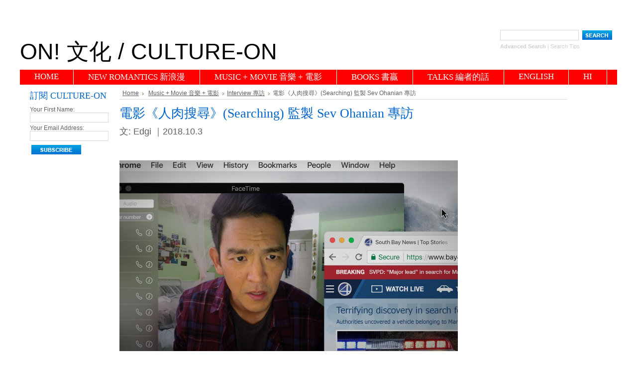

--- FILE ---
content_type: text/html; charset=UTF-8
request_url: https://culture-on.com/pages.php?pageid=160
body_size: 11119
content:
<!DOCTYPE html PUBLIC "-//W3C//DTD XHTML 1.0 Transitional//EN" "http://www.w3.org/TR/xhtml1/DTD/xhtml1-transitional.dtd">
<html xml:lang="en" lang="en" xmlns="http://www.w3.org/1999/xhtml">
<head>
    

    <title>電影《人肉搜尋》(Searching) 監製 Sev Ohanian 專訪</title>

    <meta http-equiv="Content-Type" content="text/html; charset=UTF-8" />
    <meta name="description" content="滿載八十年代因子的音樂電影文化平台，在宏觀的影音文字世界探索性別與社會議題，希望能在急速的網絡世界深吸一口氣。植根香港 世界視野  Culture-ON" />
    <meta name="keywords" content="music, movie, culture, hongkong, boy george, art, 80s" />
    
    
    
    <meta http-equiv="Content-Script-Type" content="text/javascript" />
    <meta http-equiv="Content-Style-Type" content="text/css" />
    <link rel="shortcut icon" href="https://culture-on.com/product_images/favicon.ico" />

    <link href="https://culture-on.com/templates/__master/Styles/styles.css?1" type="text/css" rel="stylesheet" /><link href="https://culture-on.com/templates/ArtFraming/Styles/styles.css?1" media="all" type="text/css" rel="stylesheet" />
<link href="https://culture-on.com/templates/ArtFraming/Styles/iselector.css?1" media="all" type="text/css" rel="stylesheet" />
<link href="https://culture-on.com/templates/ArtFraming/Styles/white.css?1" media="all" type="text/css" rel="stylesheet" />
<!--[if IE]><link href="https://culture-on.com/templates/ArtFraming/Styles/ie.css?1" media="all" type="text/css" rel="stylesheet" /><![endif]-->
<link href="/javascript/jquery/plugins/imodal/imodal.css?1" type="text/css" rel="stylesheet" />

    <!-- Tell the browsers about our RSS feeds -->
    <link rel="alternate" type="application/rss+xml" title="Latest News (RSS 2.0)" href="https://culture-on.com/rss.php?action=newblogs&amp;type=rss" />
<link rel="alternate" type="application/atom+xml" title="Latest News (Atom 0.3)" href="https://culture-on.com/rss.php?action=newblogs&amp;type=atom" />
<link rel="alternate" type="application/rss+xml" title="New Products (RSS 2.0)" href="https://culture-on.com/rss.php?type=rss" />
<link rel="alternate" type="application/atom+xml" title="New Products (Atom 0.3)" href="https://culture-on.com/rss.php?type=atom" />
<link rel="alternate" type="application/rss+xml" title="Popular Products (RSS 2.0)" href="https://culture-on.com/rss.php?action=popularproducts&amp;type=rss" />
<link rel="alternate" type="application/atom+xml" title="Popular Products (Atom 0.3)" href="https://culture-on.com/rss.php?action=popularproducts&amp;type=atom" />


    <!-- Include visitor tracking code (if any) -->
    <script type="text/javascript" src="https://culture-on.com/index.php?action=tracking_script"></script><!-- Start Tracking Code for analytics_googleanalytics -->



<!-- End Tracking Code for analytics_googleanalytics -->



    

    

    <script type="text/javascript" src="https://culture-on.com/javascript/jquery.js?1"></script>
    <script type="text/javascript" src="https://culture-on.com/javascript/menudrop.js?1"></script>
    <script type="text/javascript" src="https://culture-on.com/javascript/common.js?1"></script>
    <script type="text/javascript" src="https://culture-on.com/javascript/iselector.js?1"></script>

    <script type="text/javascript">
    //<![CDATA[
    config.ShopPath = 'https://culture-on.com';
    config.AppPath = '';
    var ThumbImageWidth = 120;
    var ThumbImageHeight = 120;
    //]]>
    </script>
    <script type="text/javascript" src="/javascript/jquery/plugins/imodal/imodal.js?1"></script>
    <script type="text/javascript" src="https://culture-on.com/javascript/quicksearch.js"></script>
    
    <link REL="SHORTCUT ICON" HREF="/favicon.ico">
    <script data-ad-client="ca-pub-4030604850631663" async src="https://pagead2.googlesyndication.com/pagead/js/adsbygoogle.js"></script>
</head>

<body>
<div id="Container">
            <div id="AjaxLoading"><img src="https://culture-on.com/templates/ArtFraming/images/ajax-loader.gif" alt="" />&nbsp; Loading... Please wait...</div>
        

                
        
        <div id="TopMenu">
            <ul style="display:none">
                <li style="display:none" class="HeaderLiveChat">
                    
                </li>
                <li style="display:" class="First"><a href="https://culture-on.com/account.php">My Account</a></li>
                <li style="display:"><a href="https://culture-on.com/orderstatus.php">Order Status</a></li>
                <li style="display:"><a href="https://culture-on.com/wishlist.php">Wish Lists</a></li>
                
              <li style="display:" class="CartLink"><a href="https://culture-on.com/cart.php">View Cart <span></span></a></li>
                <li style="display:">
                    <div>
                        <a href='https://culture-on.com/login.php' onclick=''>Sign in</a> or <a href='https://culture-on.com/login.php?action=create_account' onclick=''>Create an account</a>
                    </div>
                </li>
                <li>

  <script type="text/javascript" src="/javascript/tw_cn.js"></script>       
            
            
            <div class="Selectlanguage">
                <a href="/en/" title="English" class="SelectEnglish"><img src="/javascript/english.gif"></a>
                <a  title="点击切换简体" class="Selectcn" id="translateLink_sim"><img src="/javascript/lang_cn.gif"></a>
                <a  title="點擊切換繁體" class="Selecthk" id="translateLink_tra"><img src="/javascript/lang_hk.gif"></a>
                
                
                
            </div>
<script type="text/javascript">   
    
var defaultEncoding=1;  //2=sim 1=tra
var cookieDomain='';
var translateDelay=1;
var currentEncoding = defaultEncoding;
var targetEncodingCookie = "targetEncoding" + cookieDomain.replace(/./g,"");
var targetEncoding = ( getCookie(targetEncodingCookie) == null ? defaultEncoding : getCookie(targetEncodingCookie) );  

    
var translateButtonId_sim ="translateLink_sim";
var translateButtonId_tra ="translateLink_tra";

                   
translateButtonObject_sim = document.getElementById( translateButtonId_sim);
translateButtonObject_tra = document.getElementById( translateButtonId_tra);
if (translateButtonObject_sim||translateButtonObject_tra)
{  


    
    if(window.location.href.indexOf('/en/')!=-1){
    if(translateButtonObject_sim){
   translateInitilization_sim1(translateButtonId_sim);
    
    }
    if(translateButtonObject_tra)
   translateInitilization_tra1(translateButtonId_tra);
    }
    else{
    if(translateButtonObject_sim)
    translateInitilization_sim(translateButtonId_sim);
    if(translateButtonObject_tra)
    translateInitilization_tra(translateButtonId_tra);
    translatecheck();
    }
}

</script>  



              </li>
            </ul>
            <br class="Clear" />
        </div>
        <div id="Outer">
            <div id="Header">
                <div id="Logo">
                    	<div id="LogoContainer">
		<h1><a href="https://culture-on.com/"><span class="Logo1stWord">ON!</span> 文化 / CULTURE-ON </a></h1>
	</div>
                </div>
                			<div id="SearchForm">
				<form action="https://culture-on.com/search.php" method="get" onsubmit="return check_small_search_form()">
					<label for="search_query">Search</label>
					<input type="text" name="search_query" id="search_query" class="Textbox" value="" />
					<input type="image" src="https://culture-on.com/templates/ArtFraming/images/white/Search.gif" class="Button" />
				</form>
				<p>
					<a href="https://culture-on.com/search.php?mode=advanced"><strong>Advanced Search</strong></a> |
					<a href="https://culture-on.com/search.php?action=Tips">Search Tips</a>
				</p>
			</div>

			<script type="text/javascript">
				var QuickSearchAlignment = 'left';
				var QuickSearchWidth = '232px';
				lang.EmptySmallSearch = "You forgot to enter some search keywords.";
			</script>

                <br class="Clear" />
            </div>
        	<div id="Menu">
		<ul>
			<li class="First "><a href="https://culture-on.com/"><span>Home</span></a></li>
				<li class="HasSubMenu ">
		<a href="https://culture-on.com/pages/New-Romantics--%E6%96%B0%E6%B5%AA%E6%BC%AB.html"><span>New Romantics  新浪漫</span></a>
		<ul>
	<li><a href="https://culture-on.com/pages/%E6%84%9B%E6%81%A8%E6%96%B0%E6%B5%AA%E6%BC%AB-%28%E4%B8%83%29-%252d-%E5%BE%B7%E5%9C%8B%E8%A1%A8%E7%8F%BE%E4%B8%BB%E7%BE%A9%E9%9B%BB%E5%BD%B1-Part-2-.html">愛恨新浪漫 (七) - 德國表現主義電影 Part 2 </a></li><li><a href="https://culture-on.com/pages/%E6%84%9B%E6%81%A8%E6%96%B0%E6%B5%AA%E6%BC%AB-%28%E5%85%AD%29-%252d-%E5%BE%B7%E5%9C%8B%E8%A1%A8%E7%8F%BE%E4%B8%BB%E7%BE%A9%E9%9B%BB%E5%BD%B1-Part-1.html">愛恨新浪漫 (六) - 德國表現主義電影 Part 1</a></li><li><a href="https://culture-on.com/pages/%E6%84%9B%E6%81%A8%E6%96%B0%E6%B5%AA%E6%BC%AB-%28%E4%BA%94%29-%252d--David-Bowie-Is-Japan.html">愛恨新浪漫 (五) -  David Bowie Is Japan</a></li><li><a href="https://culture-on.com/pages/%E5%85%AB%E5%8D%81%E5%B9%B4%E4%BB%A3-MV-%E5%B0%8F%E6%AA%94%E6%A1%88-%E2%80%93-%E8%B1%A1%E5%BE%B5%E9%8F%A1%E9%A0%AD%E8%88%87%E5%A4%A2%E7%9A%84%E8%A7%A3%E9%87%8B.html">八十年代 MV 小檔案 – 象徵鏡頭與夢的解釋</a></li><li><a href="https://culture-on.com/pages/%E6%84%9B%E6%81%A8%E6%96%B0%E6%B5%AA%E6%BC%AB-%28%E5%9B%9B%29-%252d-%E5%BE%B7%E5%9C%8B%E8%A1%A8%E7%8F%BE%E4%B8%BB%E7%BE%A9%E8%97%9D%E8%A1%93.html">愛恨新浪漫 (四) - 德國表現主義藝術</a></li><li><a href="https://culture-on.com/pages/%E6%84%9B%E6%81%A8%E6%96%B0%E6%B5%AA%E6%BC%AB-%28%E4%B8%89%29-%252d-%E5%90%8C%E5%BF%97%E7%B0%A1%E5%8F%B2.html">愛恨新浪漫 (三) - 同志簡史</a></li><li><a href="https://culture-on.com/pages/%E6%84%9B%E6%81%A8%E6%96%B0%E6%B5%AA%E6%BC%AB-%28%E4%BA%8C%29-%252d-%E5%BE%9E%E5%8D%81%E5%85%AB%E4%B8%96%E7%B4%80%E5%88%B0%E5%85%AB%E5%8D%81%E5%B9%B4%E4%BB%A3%E7%9A%84%E6%B5%AA%E6%BC%AB%E4%B8%BB%E7%BE%A9.html">愛恨新浪漫 (二) - 從十八世紀到八十年代的浪漫主義</a></li><li><a href="https://culture-on.com/pages/%E8%8F%AF%E9%BA%97%E5%B0%91%E5%B9%B4%E6%88%90%E5%90%8D%E8%A8%98-%252d-%E6%84%9B%E6%81%A8%E6%96%B0%E6%B5%AA%E6%BC%AB-%28%E4%B8%80%29-.html">華麗少年成名記 - 愛恨新浪漫 (一) </a></li>
</ul>
	</li>	<li class="HasSubMenu ">
		<a href="https://culture-on.com/pages/Music-%252b-Movie--%E9%9F%B3%E6%A8%82-%252b-%E9%9B%BB%E5%BD%B1.html"><span>Music + Movie  音樂 + 電影</span></a>
		<ul>
	<li><a href="https://culture-on.com/pages/Music-%E9%9F%B3%E6%A8%82%E7%89%B9%E5%AF%AB.html">Music 音樂特寫</a></li><li><a href="https://culture-on.com/pages/Interview--%E5%B0%88%E8%A8%AA.html">Interview  專訪</a></li><li><a href="https://culture-on.com/pages/Movie-%E9%9B%BB%E5%BD%B1%E7%89%B9%E5%AF%AB.html">Movie 電影特寫</a></li><li><a href="https://culture-on.com/pages/Live--%E8%A6%96%E8%81%BD%E7%8F%BE%E5%A0%B4.html">Live  視聽現場</a></li>
</ul>
	</li>	<li class="HasSubMenu ">
		<a href="https://culture-on.com/pages/BOOKS-%E6%9B%B8%E8%B4%8F.html"><span>BOOKS 書贏</span></a>
		<ul>
	<li><a href="https://culture-on.com/pages/Books--%E6%84%9B%E6%9B%B8%E6%89%8D%E6%9C%83%E8%B4%8F.html">Books  愛書才會贏</a></li>
</ul>
	</li>	<li class="HasSubMenu ">
		<a href="https://culture-on.com/pages/TALKS-%E7%B7%A8%E8%80%85%E7%9A%84%E8%A9%B1-.html"><span>TALKS 編者的話 </span></a>
		<ul>
	<li><a href="https://culture-on.com/pages/2025%E5%B9%B411%E6%9C%88.html">2025年11月</a></li><li><a href="https://culture-on.com/pages/2025%E5%B9%B410%E6%9C%88.html">2025年10月</a></li><li><a href="https://culture-on.com/pages/2025%E5%B9%B49%E6%9C%88.html">2025年9月</a></li><li><a href="https://culture-on.com/pages/2025%E5%B9%B48%E6%9C%88.html">2025年8月</a></li><li><a href="https://culture-on.com/pages/2025%E5%B9%B47%E6%9C%88.html">2025年7月</a></li><li><a href="https://culture-on.com/pages/2025%E5%B9%B46%E6%9C%88-.html">2025年6月 </a></li><li><a href="https://culture-on.com/pages/2025%E5%B9%B44%E6%9C%88.html">2025年4月</a></li><li><a href="https://culture-on.com/pages/2025%E5%B9%B41%E6%9C%88.html">2025年1月</a></li><li><a href="https://culture-on.com/pages/2024.html">2024</a></li>
</ul>
	</li>	<li class="HasSubMenu ">
		<a href="https://culture-on.com/pages/ENGLISH-.html"><span>ENGLISH </span></a>
		<ul>
	<li><a href="https://culture-on.com/pages/Movie.html">Movie</a></li><li><a href="https://culture-on.com/pages/Art-.html">Art </a></li><li><a href="https://culture-on.com/pages/Music.html">Music</a></li>
</ul>
	</li>	<li class=" ">
		<a href="https://culture-on.com/pages/HI-.html"><span>HI </span></a>
		
	</li>
		</ul>
	</div>
<script data-ad-client="ca-pub-4030604850631663" async src="https://pagead2.googlesyndication.com/pagead/js/adsbygoogle.js"></script>
    <div id="Wrapper">
        
        <div class="Left" id="LayoutColumn1">
            
            					

				<div class="Block NewsletterSubscription Moveable Panel" id="SideNewsletterBox">
					
					<h2>
						訂閱 CULTURE-ON
					</h2>
					

					<div class="BlockContent">
						<form action="https://culture-on.com/subscribe.php" method="post" id="subscribe_form" name="subscribe_form">
							<input type="hidden" name="action" value="subscribe" />
							<label for="nl_first_name">Your First Name:</label>
							<input type="text" class="Textbox" id="nl_first_name" name="nl_first_name" />
							<label for="nl_email">Your Email Address:</label>
							<input type="text" class="Textbox" id="nl_email" name="nl_email" /><br />
							
								<input type="image" src="https://culture-on.com/templates/ArtFraming/images/white/NewsletterSubscribe.gif" value="Subscribe" class="Button" />
							
						</form>
					</div>
				</div>
				<script type="text/javascript">
// <!--
	$('#subscribe_form').submit(function() {
		if($('#nl_first_name').val() == '') {
			alert('You forgot to type in your first name.');
			$('#nl_first_name').focus();
			return false;
		}

		if($('#nl_email').val() == '') {
			alert('You forgot to type in your email address.');
			$('#nl_email').focus();
			return false;
		}

		if($('#nl_email').val().indexOf('@') == -1 || $('#nl_email').val().indexOf('.') == -1) {
			alert('Please enter a valid email address, such as john@example.com.');
			$('#nl_email').focus();
			$('#nl_email').select();
			return false;
		}

		// Set the action of the form to stop spammers
		$('#subscribe_form').append("<input type=\"hidden\" name=\"check\" value=\"1\" \/>");
		return true;

	});
// -->
</script>

            
            
            
            
        </div>
        <div class="Content Wide WideWithLeft" id="LayoutColumn2">
            
            
            <div class="Block Breadcrumb Moveable Panel" id="PageBreadcrumb">
	<ul>
		<li><a href="https://culture-on.com/">Home</a></li>
		<li><a href="https://culture-on.com/pages/Music-%252b-Movie--%E9%9F%B3%E6%A8%82-%252b-%E9%9B%BB%E5%BD%B1.html">Music + Movie  音樂 + 電影</a></li><li><a href="https://culture-on.com/pages/Interview--%E5%B0%88%E8%A8%AA.html">Interview  專訪</a></li><li>電影《人肉搜尋》(Searching) 監製 Sev Ohanian 專訪</li>
	</ul>
</div>
            <div class="Block Moveable Panel" id="PageContent">
	
	<h2>電影《人肉搜尋》(Searching) 監製 Sev Ohanian 專訪</h2>
	
	<div class="BlockContent">
	
		<p><span style="font-size: large;">文: Edgi&nbsp;<span>｜2018.10.3</span></span></p>
<p>&nbsp;</p>
<p><img class="__mce_add_custom__" src="https://2.bp.blogspot.com/-DoVOkIV5rDc/W7TSBC3WwOI/AAAAAAAAAug/8cN27W_vmGAFBp6r7KPYCw_tHKCj3F1HwCLcBGAs/s1600/HtHU0GVQ.jpeg" alt="" width="680" height="383" /></p>
<p>&nbsp;</p>
<table style="width: 680px;" border="0">
<tbody>
<tr>
<td><br /></td>
<td>
<p>&nbsp;</p>
<p><span style="font-size: x-large;"><span>一部以互聯網視覺拍攝的心理懸疑片，如何用訊息、圖片、應用程式，同時將電影主角和觀眾的情緒玩弄在指尖之中 ? 從Google出走過來的導演&nbsp; Aneesh Chaganty 首部長片作品，夥拍監製 Sev Ohanian合寫《人肉搜尋》(Searching)，將大家在電腦屏幕上之日常搬到大銀幕，帶來一個父親尋找失蹤女兒的經過。既有共鳴，又帶驚慄。我們在「辛丹斯電影節:香港」 率先訪問《人肉搜尋》監製 Sev Ohanian。問到 Sev 如何將互聯網與人性呈現，一句到尾，最緊要夠真夠貼地。故事講述韓國父親David Kim不擅表達個人情感，欲言又止的舉動在屏幕上更見家醜不得外傳。指尖上的三姑六婆讓尋女事件無限擴大，在這個一鍵在手的年代，人言可畏，一個Hashtag都夠無中生有。</span></span></p>
<p>&nbsp;</p>
</td>
</tr>
</tbody>
</table>
<p><!-- mceItemMediaService_youtube:{&quot;id&quot;:&quot;dT1QzrwrzY8&quot;,&quot;width&quot;:680,&quot;height&quot;:454} --><!-- do not directly edit this HTML, it will be overwritten by the mediaservice plugin -->
<object width="680" height="454">
<param name="movie" value="http://www.youtube.com/v/dT1QzrwrzY8?fs=1"></param>
<param name="allowFullScreen" value="true"></param>
<param name="allowscriptaccess" value="always"></param><embed src="http://www.youtube.com/v/dT1QzrwrzY8?fs=1" type="application/x-shockwave-flash" allowscriptaccess="always" allowfullscreen="true" width="680" height="454"></embed>
</object>
<!-- /mceItemMediaService --></p>
<p>&nbsp;</p>
<table style="width: 680px;" border="0">
<tbody>
<tr>
<td><br /></td>
<td>
<p><strong><span style="font-size: x-large;">C: 在談到這部電影之前，能否分享一下如何講述一個關於人類和互聯網的故事？因為有些人還在談論在電影中講述互聯網與現實之間的故事是相當困難的。 我本身也看過不少不太成功的電影，關於互聯網的部分處處顯得支離破碎，不合邏輯。要如何將信息、電子郵件、甚至表情符號，表現出影響人們生活中的情緒與行動，而又不會產生任何無聊的場面呢？</span></strong></p>
<div><span style="font-size: x-large;"><br /></span></div>
<div><span style="font-size: x-large;">S: 導演Aneesh 和我一起寫這個故事的。我是監製，而影片則由Aneesh 執導。我們在組織《人肉搜尋》的故事時，看過大量以互聯網為主題的電影做參考，有一件事我們發現，沒有一部電影真正的將互聯網呈現出來，有時是刻劃得相當差，有些則出現一些很虛假的網站，根本不是我們日常用的網站。因為《人肉搜尋》是關於一個父親嘗試尋找失蹤女兒的故事。很重要的是，我們這部電影一定要情緒化、貼地、真實，如果你不相信故事中的人物，你便不能感受他的恐懼和懸念。這些都意味著我們要設計我們的故事，是以科技與互聯網為主，我們的目標是要盡力呈現前所未有的真實感。電影談到的事實是今天世界我們在社交平台、應用程式、軟件上跟對方充滿聯繫，宇宙上從未有這麼的一個時間人類如此緊密聯繫，但當要是談到那個父親和他的女兒失去聯絡時，這就是對我們的啟發，而當在寫這個電影時，對我們重要的是，去展現戲中主角David Kim走去他女兒的手提電腦，查找她曾經到過的地方和資料，他發現了一些事 &ndash; 他不是在幾天前失去了他的女兒，而是幾年之前已失去了。我們保持著這個頭腦去設計《人肉搜尋》，便希望能做到這個效果，希望觀眾會喜歡，而他們也的確是的。</span></div>
<p>&nbsp;</p>
</td>
</tr>
</tbody>
</table>
<p>&nbsp;</p>
<p><!-- mceItemMediaService_youtube:{&quot;id&quot;:&quot;9eccvs0b_oU&quot;,&quot;width&quot;:680,&quot;height&quot;:454} --><!-- do not directly edit this HTML, it will be overwritten by the mediaservice plugin -->
<object width="680" height="454">
<param name="movie" value="http://www.youtube.com/v/9eccvs0b_oU?fs=1"></param>
<param name="allowFullScreen" value="true"></param>
<param name="allowscriptaccess" value="always"></param><embed src="http://www.youtube.com/v/9eccvs0b_oU?fs=1" type="application/x-shockwave-flash" allowscriptaccess="always" allowfullscreen="true" width="680" height="454"></embed>
</object>
<!-- /mceItemMediaService --></p>
<p>&nbsp;</p>
<table style="background-color: #eaeaea; width: 680px;" border="0">
<tbody>
<tr>
<td>&nbsp;</td>
<td><span style="font-size: large;"><em>&nbsp;</em></span></td>
<td>&nbsp;</td>
</tr>
<tr>
<td>&nbsp; &nbsp; &nbsp; &nbsp; &nbsp; &nbsp; &nbsp; &nbsp; &nbsp; &nbsp; &nbsp; &nbsp; &nbsp; &nbsp; &nbsp; &nbsp; &nbsp; &nbsp; &nbsp; &nbsp; &nbsp; &nbsp; &nbsp; &nbsp; &nbsp; &nbsp; &nbsp; &nbsp; &nbsp; &nbsp;</td>
<td><em><span style="font-size: x-large;">"<span>《人肉搜尋》的核心是一個謎團。作為一部懸疑電影，在我看來，一定要有線索，我們希望觀眾與David Kim在一起玩，看這部電影的樂趣是，當你以主角視角看面前的電腦畫面時，你本身也是David Kim。這也讓你去尋找Margot</span>。"</span></em></td>
<td>&nbsp; &nbsp; &nbsp; &nbsp; &nbsp; &nbsp; &nbsp; &nbsp; &nbsp; &nbsp; &nbsp; &nbsp; &nbsp; &nbsp; &nbsp; &nbsp; &nbsp; &nbsp; &nbsp; &nbsp; &nbsp; &nbsp; &nbsp; &nbsp; &nbsp; &nbsp; &nbsp;</td>
</tr>
<tr>
<td>&nbsp;</td>
<td><span style="font-size: large;"><em>&nbsp;</em></span></td>
<td>&nbsp;</td>
</tr>
</tbody>
</table>
<p>&nbsp;</p>
<table style="width: 680px;" border="0">
</table>
<table style="width: 680px;" border="0">
<tbody>
<tr>
<td><br /></td>
<td>
<p><strong><span style="font-size: x-large;">C: 在片中你配合了很多應用程式，如Google Map、直播串流、網上銀行服務這些，有沒有在處理故事線索方面遇上失焦、混亂的時候 ?&nbsp;</span></strong></p>
<div><span style="font-size: x-large;"><br /></span></div>
<div><span style="font-size: x-large;">S:《人肉搜尋》的核心是一個謎團。當你看電影時，你會在想戲中失蹤女兒Margot到底發生了甚麼事，到底她去了那裡，這就是主角David的主要任務，這也是觀眾一起會思考的事。而作為一部懸疑電影的重要部分是，在我意見看來是，一定要有線索，我們希望觀眾與David Kim在一起玩，看這部電影的樂趣是，當你以主角視角看面前的電腦畫面時，你本身也是David Kim。這也讓你去尋找Margot，所以其中一件事是我們想來點有趣，在平常點隱藏線索。如果他們在看這戲時留神的話，在畫面的角落好像發生事情，有時候我們是魔術師，你知道魔術師舉手示意叫人看看，但另外一隻手在背後做著一些事，所以你在看影片時，也看見滑鼠好像想去哪裡，最後也去了別處。人們會看這部片很多次，他們去付費看一次、兩次、三次，我發誓，因為當你有些體驗時，再看多一次後，會看到原來第一次錯過的東西。希望觀眾享受這一部分。而我們覺得我們做到了。</span></div>
<div><span style="font-size: x-large;"><br /></span></div>
<div><strong><span style="font-size: x-large;">C: 當初曾否考慮以傳統劇情片的方式製作《人肉搜尋》?</span></strong></div>
<div><span style="font-size: x-large;"><br /></span></div>
<div><span style="font-size: x-large;">S: 沒有。當我們構思好這部電影的概念時，是部八分鐘的短片。很小型的。完全沒想過會拍成一部出現電腦畫面的電影。對我們來說，這聽上去是個可怕的想法。但當我們在簡介會介紹此片是部短片時，我們的投資人說，他們不想把這個拍成短片，「不如你二人分別導演和監製吧，你們可以一起寫這個故事，我們會付起費用的。你們覺得如何 ? 」我覺得很驚喜，也很不錯，但Aneesh說，不，我說不是吧，這是大好機會來的。但Aneesh關心的是，在電腦畫面用品上說故事，很是Gimmicky，很廉價的，人們可能未能回應這種故事，我們不想說這種故事，我們想說一個真正關於人性的故事，具情緒的而又真實的，一日我和Aneesh都想到開首時的場景，就是那五分鐘已經是整個童年了。我們發覺即使在銀幕看著畫面，也可以做到整部電影是充滿情緒的畫面，人們會為戲中人物緊張，更重要的是，我們的目標，觀眾看完那五分鐘後，會忘記他們看的影片是在電腦畫面中發生。</span></div>
<p>&nbsp;</p>
<p>&nbsp;</p>
</td>
</tr>
</tbody>
</table>
<p>&nbsp;</p>
<p><img class="__mce_add_custom__" src="https://2.bp.blogspot.com/-wbBHhMKq8HE/W5zsqmUTT7I/AAAAAAAAAso/XwW0N3PMmCEsZrwZsaPiorEr4pKgpFvmgCLcBGAs/s1600/searchs-sev-ohanian-sundance-institute-amazon-studios-producers-award.jpg" alt="" width="480" height="609" /></p>
<p>&nbsp;</p>
<table style="width: 680px;" border="0">
<tbody>
<tr>
<td><br /></td>
<td>
<p><strong><span style="font-size: 22px;">C:&nbsp;作為一個亞洲人，我好奇為什麼故事角色設定是在亞洲人家庭背景呢 ? 為何不是白人，不是黑人。而亞洲家庭的表達方式比較內向，不太表達出來，是不是你想作為一個點去發展這個父親尋女的故事 ?&nbsp;</span></strong></p>
<div><span><br /></span></div>
<div><span style="font-size: x-large;">S: 很好的問題，你很有觀察力喔。我是美國長大的亞美尼亞人，但本身是來自亞美尼亞。Aneesh 也一樣，是美國長大的印度人。我們喜歡看電影，我們喜歡動作片和驚慄電影，甚麼電影也看，但就特別喜歡驚慄電影，當你在美國看驚慄電影，從來沒有一個角色像我，或是亞洲人，或是我們周遭的一個朋友。我相信有些電影創作是關於特定某個種族的，但《人肉搜尋》不是那種類型。它只是純粹講及關於家庭。David Kim 是個父親，故事發生在一個韓國人身上，而他的女兒就是他的女兒，故事就是關於兩父女，每次投資者問道我們，為什麼是韓國人，為什麼是亞洲人，我們的回應就只是「為何不可」。John Cho是出色演員，是電影明星，事實上我們就是講一個大家日常生活都會發生的事，這是對我們來說最為重要。我希望未來十年，人們回顧我們的電影，這就不再是甚麼一回事。我目標是給人們看到，你或者我的時候，在電影中也會覺得很平常，而完全不覺是甚麼回事。我喜歡你這個觀察，亞洲家庭不擅長表達感受，而我們都來自亞洲家庭。有趣的是，我的很多亞洲朋友告訴我，他們喜歡這電影，但有個大問題，是亞洲人在家中是不會穿鞋的，那是非常不真實。這可說是John Cho的失誤 (笑)。</span></div>
<p>&nbsp;</p>
</td>
</tr>
</tbody>
</table>
<p><img class="__mce_add_custom__" src="https://3.bp.blogspot.com/-gVye4qXFuUs/W7TiPkDA_LI/AAAAAAAAAu8/kYCTmQzUwNknOquGYSwyitCq1CuHPjHggCLcBGAs/s1600/MV5BMjIwOTA3NDI3MF5BMl5BanBnXkFtZTgwNzIzMzA5NTM%2540._V1_SY1000_CR0%252C0%252C674%252C1000_AL_.jpg" alt="" width="480" height="712" /></p>
<p>&nbsp;</p>
<table style="width: 680px;" border="0">
<tbody>
<tr>
<td><br /></td>
<td>
<p><span style="font-size: x-large;"> </span></p>
<div><strong><span style="font-size: x-large;">C: John Cho 當然是經驗豐富的演員，在演出這部電影時有沒有困難 ? 因為整套戲大部分只有面部表情，又沒有跟其他演員互動，沒有身體語言。你們如何讓他入戲 ?&nbsp;</span></strong></div>
<div><span style="font-size: x-large;"><br /></span></div>
<div><span style="font-size: x-large;">S: 對於John Cho演出的挑戰，是有的。John是出色演員，多年豐富演出經驗，坦白說，我也不太知道戲組和他是如何完成的。以我所知，這都不容易。我們拍這個戲的方式是有部手提電腦，上面有個攝錄機，而手提電腦有時會關上，會展示少少空間看到房間內的另一邊，看到另一間房另一演員在做甚麼。 而John很厲害，因為戲的生死全依賴他的表現，我最喜歡的是，他不是真正的跟其他人一起演出，他只是待在一個細小的房間內，看著一個空白的屏幕，他的情緒充滿力量，我意思是，他那在微細的地方在於，眼光在流動，從左到右，他在震動，你會看到他逐步變得為著尋女而發狂的樣子，而John 絕對是完美演繹。回到初頭，如果不是有John 這個演繹，這部戲便如Aneesh 初時所推算的，是一部很廉價的、賣弄的電影。他的痛苦，他對他女兒的愛，你可以在他強勢的表現下，全神貫注地感受到。關於他的演出我說甚麼都不夠，他真的是我們電影的禮物。而Debra Messing的演出我也很喜歡，如果你第二次看這部電影，你會覺得她真的是受到傷害的，她嘗試讓失去女兒的父親好過一點，她想說服他的女兒只是離家出走，在另一地方過得很愉快。這也是Debra的功勞，不論觀眾想法如何，她引發起了討論。</span></div>
<p>&nbsp;</p>
</td>
</tr>
</tbody>
</table>
<p><img class="__mce_add_custom__" src="https://3.bp.blogspot.com/-ny-6Y_75aMg/W7TSGp1s76I/AAAAAAAAAuo/B3Sz6tGVAYg6JrtdIbh7CLoHgYjZiUtugCLcBGAs/s1600/Tp1wbo4A.jpeg" alt="" width="680" height="383" /></p>
<p>&nbsp;</p>
<table style="width: 680px;" border="0">
<tbody>
<tr>
<td><br /></td>
<td>
<p><span style="font-size: x-large;"> </span></p>
<div><strong><span style="font-size: x-large;">C: 電影所展示的，都是互聯網世界危險的部分。而去到電影的下半部分，關於媒體對人們的影響，從互聯網引發到傳統新聞，不斷的擴大，這是不是你們想討論的 ?</span></strong><span>
<div><span style="font-size: x-large;"><br /></span></div>
<div><span style="font-size: x-large;"> </span></div>
<div><span style="font-size: x-large;">S: 而看此片有趣的部分是，尋找Margot時愈發規模時，資訊連繫到每一個人，人人都在討論，明明不相熟的，突然又說是好朋友，這是徹底真實發生的，但我們本身也不是特別有個藍圖去創作有關這方面的。我們表現互聯網壞處，但也就是這種科技讓他尋回女兒。我們嘗試展現好處和壞處。為呃Like甚麼都可以做的，也是很真實的現象。至於你說的傳統媒體，因為電影是發生在電腦屏幕上，我們想讓人們時刻投入當中，當你看到某個位會悶時，我們設法去扭轉，創造另一樣驚喜出來。從David Kim到他周遭的人，當你看到一段時間後，又會被帶到去新聞報導。在屏幕上看到電視串流，感覺上事情正在發大。當故事的規模愈大時，人們就留意到找到他女兒的機會開始大了。這樣的佈局就是我們希望可以做到的。</span></div>
<div><span style="font-size: x-large;"><br /></span></div>
<div><strong><span style="font-size: x-large;">C: 會再寫一個喜劇或正面版本，關於互聯網的電影嗎 ?</span></strong></div>
<div><span style="font-size: x-large;"><br /></span></div>
<div><span style="font-size: x-large;">S: 目前為止，我和Aneesh 都未有再寫一部關於互聯網的電影，可能這部電影之前都準備了好幾年，太費力吧 (笑)。告訴你，我和Aneesh下月準備開拍一部驚慄電影，不是關於互聯網的，而是一對母女，母親有著秘密，而女兒在電腦上發現了母親的秘密，當她想再找時，便連不到線。這是給我們自己開玩笑吧，不再拍關於互聯網的電影。希望一年後能面世吧。</span></div>
</span></div>
<p>&nbsp;</p>
<p>&nbsp;</p>
<p>&nbsp;</p>
</td>
</tr>
</tbody>
</table>
<p>&nbsp;</p>
<p><a style="font-size: 10px;" href="http://www.facebook.com/sharer.php?u=https://culture-on.com/pages.php?pageid=160" target="_blank"><img src="https://culture-on.com/product_images/uploaded_images/facebook-box-blue-copy2.png" alt="Facebook" /> </a><span style="font-size: 10px;"> </span><span style="font-size: 10px;"> </span><a style="font-size: 10px;" href="https://twitter.com/share?url=https://culture-on.com/pages.php?pageid=160" target="_blank"> <img src="https://culture-on.com/product_images/uploaded_images/twitter-2.png" alt="Twitter" /></a></p>
	
	</div>
</div>
            
            
        </div>
        <br class="Clear" />
    </div>
            <br class="Clear" />
        <div id="Footer">
            <p>
        
                Copyright 2026 ON! 文化 / CULTURE-ON .
                <a href="https://culture-on.com/pages/%E7%B6%B2%E7%AB%99%E5%9C%B0%E5%9C%96.html"><span>Sitemap</span></a> |
                
                
            </p>
            
        </div>
        <br class="Clear" />
        </div>

        
        
        
        

        
        
        

        
        <script type="text/javascript">
$(document).ready(function() {
	// attach fast cart event to all 'add to cart' link
	$(".ProductActionAdd a[href*='cart.php?action=add']").click(function(event) {
		fastCartAction($(this).attr('href'));
		return false;
	});
});
</script>


<script data-ad-client="ca-pub-4030604850631663" async src="https://pagead2.googlesyndication.com/pagead/js/adsbygoogle.js"></script>
</div>
</body>
</html>

--- FILE ---
content_type: text/html; charset=utf-8
request_url: https://www.google.com/recaptcha/api2/aframe
body_size: 248
content:
<!DOCTYPE HTML><html><head><meta http-equiv="content-type" content="text/html; charset=UTF-8"></head><body><script nonce="yWhG1duEH9Y8f44jScp2dA">/** Anti-fraud and anti-abuse applications only. See google.com/recaptcha */ try{var clients={'sodar':'https://pagead2.googlesyndication.com/pagead/sodar?'};window.addEventListener("message",function(a){try{if(a.source===window.parent){var b=JSON.parse(a.data);var c=clients[b['id']];if(c){var d=document.createElement('img');d.src=c+b['params']+'&rc='+(localStorage.getItem("rc::a")?sessionStorage.getItem("rc::b"):"");window.document.body.appendChild(d);sessionStorage.setItem("rc::e",parseInt(sessionStorage.getItem("rc::e")||0)+1);localStorage.setItem("rc::h",'1768789506241');}}}catch(b){}});window.parent.postMessage("_grecaptcha_ready", "*");}catch(b){}</script></body></html>

--- FILE ---
content_type: text/css
request_url: https://culture-on.com/templates/ArtFraming/Styles/styles.css?1
body_size: 6324
content:
/* Global Reset */
* {
	margin: 0;
	padding: 0;
}

/* General */
body {
	font-family: 微軟正黑體, Helvetica, sans-serif;
	font-size: 0.8em;
	height: 100%;
}
input, select {
	font-size: 12px;
}
input {
	padding: 2px;
}
p {
	line-height: 1.3;
	margin-bottom: 15px;
}
a {
	font-weight: normal;
	text-decoration: underline;
}
h2 {
	font-size: 2em;
	margin: 0 0 8px 0;
}
h3 {
	font-size: 1.6em;
	margin-bottom: 6px;
}
h4 {
	font-size: 1.2em;
	margin-bottom: 4px;
}
img, img a {
	border: 0;
}
ul, ol {
	margin: 0 0 10px 30px;
}
li {
	margin: 0;
	margin-bottom: 2px;
	padding: 0;
}
blockquote {
	margin-left: 28px;
}
select option {
	padding: 0 10px;
}
hr {
	margin: 10px 0;
	padding: 0;
	height: 1px;
	border:0;
}


/* Forms */
.HorizontalFormContainer dl, .VerticalFormContainer dl {
	margin: 0;
}
.HorizontalFormContainer dt img {
	vertical-align: middle;
	float: left;
}

.HorizontalFormContainer dt .fieldLabel {
	float:left;
	padding-top: 4px;
	padding-left: 4px;
}

.HorizontalFormContainer dt {
	width: 160px;
	float: left;
	clear: left;
}
.HorizontalFormContainer dd.ProductField {
	height: 20px;
}

.HorizontalFormContainer dd {
	padding-top:4px;
	margin-left: 170px;
}
.NarrowFormContainer dt {
	width: 110px;
}
.NarrowFormContainer dd {
	margin-left: 120px;
}
.HorizontalFormContainer p.Submit {
	margin-left: 170px;
}
.NarrowFormContainer p.Submit {
	margin-left: 120px;
}
.VerticalFormContainer dt {
	margin-bottom: 6px;
}
.VerticalFormContainer dd {
	margin-bottom: 6px;
	margin-left: 10px;
}


/* Page Container */
#Container {
	width: 1200px;
	margin: auto;
}


/* Top Navigational Menu */
#TopMenu {
	width: 1200px;
	height: 35px;
	padding: 0;
	margin: 10px 0 0 0;
}
#TopMenu ul {
	float: right;
	list-style: none;
	padding: 0;
	margin: 0 10px 0 0;
}
#TopMenu li {
	list-style: none;
	float: left;
	margin: 7px 0 0 0;
	padding: 0;
}
#TopMenu li.First a {
	border-left: 0;
}
#TopMenu li a, #TopMenu li div {
	display: block;
	text-decoration: none;
	font-size: 0.85em;
	padding: 0 10px 0 5px;
	margin: 4px 0 4px 0;
}
#TopMenu li div a {
	padding: 0;
	margin: 0;
	display: inline;
	font-size: 1em;
}
#TopMenu li a:hover {
	text-decoration: underline;
}


/* Pages Menu */
#Menu {
	clear: both;
	float: left;
	height: 30px;
	width: 1200px;
	margin: 0 0 0 0px;
	display: inline;
	text-transform:uppercase;
}
#Menu ul {
	margin: 0;
	padding: 0;
}
#Menu li {
	float: left;
	position: relative;
	list-style: none;
	margin: 0;
	padding: 0;
}
#Menu li.First a {
}
#Menu li a {
	display: block;
	font-size: 1.3em;
	text-align: center;
	text-decoration: none;
	padding: 4px 29px 6px 29px;
	height: 20px;
}
#Menu li a:hover	{
}
#Menu li ul {
	width: auto;
	position: absolute;
	clear: left;
	top: 30px;
	left: 0;
	display: none;
	text-align: left;
	font-size: 1.2em;
	background: transparent;
	z-index: 1;
	margin: 0;
}
#Menu li ul li {
	clear: both;
	text-align: left;
	background: transparent;
}
#Menu li ul li a {
	padding: 5px 10px 5px 10px;
	font-size: 0.9em;
	text-align: left;
	margin: 0;
	width: 150px;
	height: auto;
}
#Menu li ul li a:hover {
}
#Menu li:hover a, #Menu li.over a{
}
#Menu li ul li a, #Menu li.over li a {
	text-decoration: none !important;
}
#Menu li:hover ul, #Menu li.over ul {
	display: block;
}
/* Holly Hack. IE Requirement \*/
* html #Menu ul li { float: left; height: 1%; }
* html #Menu ul li a { height: 1%; }
/* End */


/* Outer Content Wrapper (Surrounds header & content) */
#Outer {
	clear: both;
	padding-bottom: 15px;
}
#Wrapper {
	clear: both;
	width: 1200px;
	padding: 10px 0 0 0;
	margin: 0;
}


/* Header */
#Header {
	width: 1200px;
	height: 95px;
	clear: both;
	float: left;
	padding: 0;
	margin: 0 0 0 0px;
	display: inline;
}


/* Logo */
#Logo {
	float: left;
	width: 680px;
	height: 85px;
	margin-top: 25px;
	display: inline;
}
#Logo h1 {
	margin: 4px 0 0 0;
	font-size: 30px;
}
#Logo #LogoImage {
}
#Logo h1 a {
	text-decoration: none;
}


/* Top Search Form */
#SearchForm {
	float: right;
	margin: 15px 10px 0 0;
	padding: 0;
	display: inline;
}
#SearchForm form {
}
#SearchForm label {
	display: none;
}
#SearchForm input {
	width: 150px;
	height: 15px;
	font-size: 0.85em;
	padding: 2px 3px 2px 3px;
}
#SearchForm .Button {
	width: 60px;
	height: 19px;
	padding: 0;
	background: transparent;
	vertical-align: top;
	margin: 1px 0 0 3px;
}
#SearchForm p {
	font-size: 0.85em;
	margin: 5px 0 0 0;
}
#SearchForm a {
	text-decoration: none;
}
#SearchForm a:hover {
	text-decoration: underline;
}


/* Left Content Area */
.Left {
	float: left;
	width: 180px;
	margin: 0 10px 0 10px;
	display: inline;
}
.Left .BlockContent {
	margin: 0 10px 0 10px;
}
.Left h2 {
	font-size: 1.4em;
	padding: 0 0 10px 10px;
	margin: 0;
}
.Left ul {
	margin: 0;
	padding: 0;
}
.Left li {
	clear: both;
	list-style: none;
	margin: 0;
	padding: 3px 0;
}
.Left li {
}
.Left li a {
	text-decoration: none;
}
.Left li a:hover {
	text-decoration: underline;
}

#SideCategoryList{
	padding: 5px 0 5px 0;
}
#SideCategoryList li{
	padding: 3px 0 2px 0;
}
#SideCategoryList li a{
	font-size: 1em;
}
#SideCategoryList li a:hover {
	text-decoration: underline;
}
#SideCategoryList li ul {
	padding-left: 10px;
}

#SideShopByBrand li{
	padding: 3px 0 2px 0;
}
#SideShopByBrand li a{
	font-size: 1em;
}
#SideShopByBrand li a:hover {
	text-decoration: none;
}


/* Primary Content Area */
.Content {
	float: left;
	width: 580px;
	min-height: 500px;
	margin: 0;
	padding: 0 0 10px 0;
}
.Content .Block {
	clear: both;
}
.Block {
	margin-top: 0;
	margin-bottom: 10px;
}
/* Primary Content Area (column span of 2) */
.Content.Wide {
	width: 910px;
}
.Content.Wide.WideWithLeft {
	width: 900px;
	margin: 0 0 0 0px;
	display: inline;
}
/* Primary Content Area (column span of 3 - spans entire page width) */
.Content.Widest {
	width: 1200px;
	margin: 0 0 0 0px;
	display: inline;
}


/* Right Content Area */
.Right {
	float: right;
	width: 300px;
	margin: 0 0px 0 0px;
	display: inline;
}
.Right .BlockContent {
	margin: 0 10px 0 10px;
}
.Right h2 {
	font-size: 1.4em;
	padding: 0 0 10px 10px;
	margin: 0;
}
.Right ul {
	margin: 0;
	padding: 0;
}
.Right li {
	clear: both;
	list-style: none;
	margin: 0;
	padding: 3px 0;
}
.Right li a {
	text-decoration: none;
}
.Right li a:hover {
	text-decoration: underline;
}


/* Page Footer */
#Footer {
	clear: both;
	font-size: 0.85em;
	text-align: center;
	width: 1178px;
	height: 20px;
	margin: 5px 0 0 10px;
	padding: 10px 0 5px 0;
}


/* Newsletter Subscription Form */
.NewsletterSubscription {
	clear: both;
}
.NewsletterSubscription label {
	clear: both;
	float: left;
	font-size: 0.9em;
}
.NewsletterSubscription input {
	width: 150px;
	font-size: 0.9em;
	padding: 3px;
	margin-bottom: 5px;
}
.NewsletterSubscription .Button {
	width: 100px;
	height: 19px;
	border: 0;
	vertical-align: middle;
}


/* Product Listings */
.ProductList {
	list-style: none;
	margin: 0;
	padding: 0;
}
.Content .ProductList, .Content .ProductList li {
	list-style: none;
	padding: 0;
	margin: 0;
}
.Content .ProductList li {
	list-style: none;
	float: left;
	width: 130px;
	min-height: 21em;
	font-size: 1em;
	text-align: center;
	margin: 5px 7px 10px 7px;
	overflow: hidden;
}

.Content .ProductList .ProductImage {
	width: 183px;
	height: 120px;
	text-align: center;
	display: table-cell;
	overflow: hidden;
	vertical-align: middle;
	line-height:120px;
}
.Content .ProductList .ProductImage img {
	vertical-align: middle;
}

.Content .ProductList .ProductDetails {
	margin: 5px;
	font-size: 1.1em;
}
.ProductList a {
	text-decoration: none;
}
.ProductList a:hover {
	text-decoration: underline;
}
.ProductList em {
	margin-top: 3px;
	display: block;
}
.ProductPrice, .ProductList em {
	font-style: normal;
	font-weight: bold;
}
.ProductList .Rating {
	font-size: 0.9em;
	margin-top: 3px;
	font-weight: bold;
	display: block;
}
.ProductList li .ProductCompareButton {
	margin-top: 3px;
	text-align: center;
}
.Left .ProductList li, .Right .ProductList li {
	margin-bottom: 10px;
}
.Left .ProductList .ProductImage, .Right .ProductList .ProductImage {
	display: none;
}


/* Top Seller Block Specific */
.Right .TopSellers {
	clear: both;
	padding: 0 0 10px 0;
}
.Right .TopSellers ul {
	margin: 0;
	padding: 0;
}
.Right .TopSellers li {
	clear: both;
	margin: 0 0 5px 0;
}
.Right .TopSellers li .TopSellerNumber { /* Contains the number of the item */
	float: left;
	width: 22px;
	font-size: 1.3em;
	text-align: center;
	padding: 1px 0 2px 0;
}
.Right .TopSellers .ProductDetails { /* Contains the details of the item */
	margin: 0;
	margin-left: 28px;
}
.Right .TopSellers li.TopSeller1 { /* No1 seller box */
}
.Right .TopSellers li.TopSeller1 img {
	display: none;
}
.Right .TopSellers li.TopSeller1 .TopSellerNumber {
}
.Right .TopSellers li.TopSeller1 .ProductDetails {
}
.Right .TopSellers li.TopSeller1 .ProductImage {
	display: none;
}
.Content .TopSellers li.TopSeller1 .TopSellerNumber, .Content .TopSellers li .TopSellerNumber {
	display: none;
}


/* Page Breadcrumbs */
.Breadcrumb ul, .Breadcrumb li {
	list-style: none;
	margin: 0;
	padding: 0;
}
.Breadcrumb {
	font-size: 0.9em;
	padding-bottom: 4px;
}
.Breadcrumb li {
	padding-left: 6px;
	display: inline;
}
.Breadcrumb li a {
	padding-right: 10px;
	background: url('../../ArtFraming/images/BreadcrumbSep.gif') no-repeat right;
}
.FindByCategory ul, .FindByCategory li {
	list-style: none;
	padding: 0;
	margin: 0;
}
.FindByCategory li {
	padding-left: 12px;
	background: url('../../ArtFraming/images/BreadcrumbSep.gif') no-repeat 3px 5px;
	padding-right: 8px;
	display: inline;
}


/* Miscellaneous Definitions */
.Meta {
	color: #444;
	font-size: 0.93em;
}
.Left .FeedLink, .Right .FeedLink {
	float: left;
	margin: 0 7px 0 0;
}
.Content .FeedLink {
	float: left;
	margin: 5px 4px 0 0;
}
.FloatRight {
	float: right;
}
.FloatLeft {
	float: left;
}
.ClearRight {
	clear: right;
}
.ClearLeft {
	clear: left;
}
.SortBox {
	font-size: 0.95em;
	color: #444;
}
.CompareButton {
	clear: both;
	text-align: right;
	margin-top: 12px;
	padding: 4px;
}

.Clear {
	clear: both;
}

.Field45 {
	width: 45px;
}

.Field100 {
	width: 100px;
}

.Field150 {
	width: 150px;
}

.Field200 {
	width: 200px;
}

.Field250 {
	width: 250px;
}

.Field300 {
	width: 300px;
}

.Field350 {
	width: 350px;
}

.Field400 {
	width: 400px;
}

.MB10 { margin-bottom:10px; }
.MT0 { margin-top:0px; }
.LH140 { line-height:140%; }
.PLRB5 { padding:0px 5px 5px 5px; }
.PLR10 { padding:0px 10px 0px 10px; }
.PL20 { padding:0px 0px 0px 20px; }
.PL40 { padding:0px 0px 0px 40px; }
.ML20 { margin:0px 0px 0px 20px; }
.MT10 { margin-top:10px; }
.PL10 { padding-left:10px; }
.PB2 { padding-bottom:2px; }
.NoMarginBottom { margin-bottom: 0; }

.Required {
	color: red;
	font-weight: bold;
}

.InfoMessage {
	padding: 8px 6px 8px 28px;
	margin-bottom: 10px;
}

.SuccessMessage {
	padding: 8px 6px 8px 28px;
	margin-bottom: 10px;

}

.ErrorMessage {
	padding: 8px 6px 8px 28px;
	margin-bottom: 10px;
}/************* Page Specific: Create Account / Login Page *************/
.CreateAccount {
	float: left;
	width: 45%;
	padding-right: 1%;
}

.AccountLogin {
	float: left;
	padding-left: 1%;
	width: 45%;
}

ul.ShippingAddressList, ul.ShippingAddressList li {
	list-style: none;
	margin: 0;
	padding: 0;
}

ul.ShippingAddressList li {
	width: 30%;
	float: left;
	margin-right: 10px;
	margin-bottom: 20px;
}

.PrimaryProductDetails .ProductThumb {
	float: left;
	width: 190px;
	text-align: center;
}

.PrimaryProductDetails .ProductMain {
	float: left;
	width: 340px;
}
.PrimaryProductDetails h2{
	border: 0;
}
.PrimaryProductDetails .ProductThumb p a {
	font-weight: bold;
}

.ProductDescription, .ProductReviews, .ProductsByCategory, .ProductOtherDetails {
	margin-top: 20px;
}

.PrimaryProductDetails .ProductMain {
	float: left;
}

.PrimaryProductDetails dl {
	font-size: 0.90em;
}

.ProductDescriptionContainer {
	line-height: 1.5;
}

.PrimaryProductDetails dt {
	font-weight: bold;
	width: 80px;
	clear: left;
}

.PrimaryProductDetails dd {
	margin-left: 90px;
}

.Right hr {
	margin: 5px 0 0;
}

.Content h3 {
	margin-bottom: 5px;
}

.ComparisonCheckbox {
	float: left;
}

.SideRecentlyViewed .ProductList li {
	margin-left: 0;
}

.SideRecentlyViewed .ProductDetails {
	margin-left: 20px;
}

/* Product Comparisons */
.ComparisonTable { width: 100%; }
.ComparisonTable td { vertical-align:top; font-size: 11px }
.CompareFieldName { width:95px; padding:8px 10px 8px 15px; }
.CompareFieldTop { padding:5px; text-align:center; }
.CompareFieldTop a { text-decoration:none; font-size:10px; }
.CompareFieldTop a:hover { text-decoration:underline; }
.CompareLeft { padding:5px 10px 5px 10px; }
.CompareCenter { text-align:center; padding:5px; }
.CompareRating { text-align:center; padding-top:8px; vertical-align:middle; }
.CompareProductOption { margin-left:20px; padding-left:5px; }

.Availability { color:gray; }
.LittleNote { color:gray; font-size: 0.85em; }

.ViewCartLink {
	padding-left: 20px;
	padding-top: 4px;
	padding-bottom: 4px;
	margin-left: 10px;
}

/* General Tables */
table.General,
table.CartContents, table.General {
	width: 100%;
	margin: 10px 0;
}

table.General thead tr th,
table.CartContents thead tr th {
	padding: 6px 10px;
	text-align: left;
}

table.General tbody td,
table.CartContents tbody td {
	padding: 6px 10px;
	vertical-align: top;
}

table.General tbody tr.First td {
	border-top: 0;
}

/* Cart Contents Table */

.CartContents tbody td {
	border-bottom: 0;
}
.CartContents .ProductName a {
	font-weight: bold;
}

.CartContents tfoot .SubTotal td {
	text-align: right;
	font-weight: bold;
}

.ProceedToCheckout {
	text-align: right;
}

.ProceedToCheckout a {
	padding-top: 5px;
}

.ProductOptionList, .ProductOptionList li {
	list-style: none;
	margin: 0;
	padding: 0;
}

.ProductOptionList {
	margin-top: 5px;
}
.ProductOptionList li {
	margin-bottom: 3px;
	margin-left: 2px;
}

.ProductOptionList input {
	vertical-align: middle;

}

.MiniCart h3 {
	font-size: 1.3em;
}
.MiniCart .SubTotal {
	text-align: center;
	font-size: 1.1em;
}

.JustAddedProduct {
	width: 128px;
	overflow: hidden;
	margin: auto;
	text-align: center;
	padding: 5px;
	margin-bottom: 10px;
}
.JustAddedProduct strong, .JustAddedProduct a {
	font-size: 1em;
	font-weight: normal;
	display: block;
	margin-bottom: 3px;
}
.JustAddedProduct .ProductDetails {
	font-size: 1.2em;
	padding-bottom: 10px;
}

.CategoryPagination .PagingList, .CategoryPagination .PagingList li {
	list-style: none;
	padding: 0;
	margin: 0;
}
.CategoryPagination {
	padding: 5px;
	text-align: center;
	margin-bottom: 10px;
}
.CategoryPagination .PagingList li {
	display: inline;
	padding: 0 5px;
}

/* Quick Search */
.QuickSearch { margin: 0; padding: 0; text-align: left; border-collapse: collapse; background: #fff; }
.QuickSearchTitle td, .QuickSearchAllResults td { font-weight: bold; padding: 4px; font-size: 11px; }
.QuickSearchResult td { font-size: 12px; padding:8px 0px 8px 8px; cursor: pointer; }
.QuickSearchResultImage { margin-left: 4px; margin-right: 10px; text-align: center; }
.QuickSearchResultNoImage { padding-top: 10px; color: #777; }
.QuickSearchResultName { text-decoration: none; display: block;  padding-bottom: 5px; }
.QuickSearchResult .Price { font-weight: bold; font-size: 12px; padding-right: 5px; }
.QuickSearchHover td{ }
.QuickSearchHover a { text-decoration: underline; }
.QuickSearchAllResults { text-indent: -7000px; }
.QuickSearchAllResults a { text-decoration: underline; height: 25px; display: block; }
.QuickSearchAllResults a:active, .QuickSearchAllResults a { outline: none; -moz-outline-style: none; }

/* Brand Tag Clouds */
.BrandCloud .smallest { font-size:12px; }
.BrandCloud .small { font-size:15px; }
.BrandCloud .medium { font-size:18px; }
.BrandCloud .large { font-size:20px; }
.BrandCloud .largest { font-size:26px; }
.BrandCloud a { padding-right: 5px; }
.DownloadExpires { padding-top: 3px; font-style: italic; color: gray; }
.DownloadExpiresToday { color: red; }

.CheckoutRedeemCoupon h4 { margin-top: 0; }
.CheckoutRedeemCoupon p { margin-top: 10px; margin-bottom: 0;}

.BillingDetails {
	float: left;
	width: 48%;
	margin-right: 10px;
	margin-bottom: 15px;
}

.ShippingDetails {
	float: left;
	width: 48%;
	margin-bottom: 15px;
}.ProductDetailsGrid dt {
	width: 140px;
	margin-bottom: 6px;
	float: left;
	font-weight: bold;
}

.ProductDetailsGrid dd {
	margin-left: 140px;
	margin-bottom: 6px;
}

.SubCategoryList {
	padding: 4px;
}

.SubCategoryList ul, .SubCategoryList li {
	list-style: none;
	margin-left: 0;
}

.SubCategoryList li {
	margin-bottom: 4px;
	padding-left: 25px;
	background: url('../../ArtFraming/images/SubCategory.gif') no-repeat 3px 1px;
}

.SearchTips .Examples {
	padding: 8px;
	color: #555;
	margin-left: 30px;
	margin-bottom: 10px;
}

.ProductDetails .ProductThumb p {
	margin-top: 10px;
	font-size: 0.9em;
}

.ProductReviewList {
	clear: both;
}

.SortBox select {
	font-size: 0.9em;
}

 .SortBox option {
	color: #444;
}

.YourAccount li {
	margin-bottom: 8px;
}

.SoldOut {
	color: #999;
}

.RemoveFromWishlistForm {
	margin: 5px;
}


.ShippingProviderList {
	list-style: none;
}

.GoogleCheckout p,
.PayPalExpressCheckout p,
.AlternativeCheckout p {
	margin: 0;
	font-size: 90%;
}

.GoogleCheckout,
.PayPalExpressCheckout,
.AlternativeCheckout {
	text-align: center;
	margin-bottom: 10px;
	clear:both;
}

.KeepShopping {
	width: 180px;
	clear: both;
	text-align: right;
}

/** Top Right Locale Chooser (list of flags) **/
#TopMenu li.Flag {
}

#TopMenu li.Flag div {
	border: 0;
}

#TopMenu li.Flag img {
	margin: 3px;
}

#TopMenu li.Flag img.Last {
	margin-right: 0px;
}

#TopMenu li.Flag img.Selected {
	border: 2px solid #ffffaa;
	margin: 1px 3px;
}

/** Currency Selector **/
.CurrencyList dl {
	margin: 0;
	padding: 0;
}

.CurrencyList dd {
	padding: 0px;
	margin: 0px;
	border: 1px solid #dadada;
	background-color: #F9F9F9;
	clear: both;
}

.CurrencyList a {
	padding: 0 3px 0 5px;
	display: block;
	line-height: 1.8;
	text-decoration: none;
	font-size: 11px;
}

.CurrencyList a.Sel {
	background-color: #FFFFAA;
}

.CurrencyList a:hover .Text {
	text-decoration: underline;
}

.CurrencyList a .Flag {
	margin-top: 4px;
	display: block;
	float: left;
	width: 24px;
	padding-right: 2px;
	vertical-align: middle;
}

.CurrencyList a .Text {
	display: block;
	padding-left: 24px;
}

.PrimaryProductDetails .YouSave {
	font-weight: bold;
	margin-top: 3px;
	display: block;
}

/* Shipping Estimation on Cart Contents Page */
.EstimateShipping {
	margin-top: 4px;
	margin-bottom: 4px;
	font-weight: normal;
	width: 320px;
	padding: 7px;
	float: right;
}

.EstimateShipping dt {
	width: 100px;
	float: left;
	margin-bottom: 8px;
	clear: left;
}

.EstimateShipping dd {
	margin-bottom: 8px;
	font-weight: normal;
	text-align: left;
	margin-left: 114px;
}

.EstimateShipping p.Submit {
	margin-top: 10px;
	margin-bottom: 3px;
}

.EstimateShipping label {
	display: block;
	margin-bottom: 5px;
}

.EstimatedShippingMethods {
	text-align: left;
}

.EstimatedShippingMethods table {
	width: 100%;
	border-collapse: collapse;
}

.EstimatedShippingMethods .VendorShipping {
	margin-left: 20px;
	margin-bottom: 10px;
}

.EstimatedShippingMethods .Submit {
	text-align: right;
}

.CartContents tfoot .SubTotal .EstimatedShippingMethods tbody td {
	text-align: left;
}

.CartContents tfoot .SubTotal .EstimatedShippingMethods tbody td.Price {
	text-align: right;
}
	<link rel="shortcut icon" href="%%GLOBAL_ShopPath%%/favicon.ico" />

.SharePublicWishList {
	background-color:seashell;
	padding:5px;
	border:1px solid lightgray;
}

/* Express Checkout */
.ExpressCheckoutBlock .ExpressCheckoutTitle {
	position: relative;
	padding: 6px;
	margin-bottom: 10px;
	font-size: 14px;
}

.ExpressCheckoutBlock h3 a {
	font-size: 12px;
}

.ExpressCheckoutBlock {
	padding-top: 6px;
}

.ExpressCheckoutBlock .ExpressCheckoutCompletedContent {
	display: none;
}

.ExpressCheckoutBlockCompleted .ExpressCheckoutCompletedContent {
	display: inline;
	font-size: 12px;
	font-weight: normal;
	font-style: italic;
}

.ExpressCheckoutBlockCollapsed .ExpressCheckoutContent {
	display: none;
}

a.ChangeLink {
	position: absolute;
	right: 15px;
}

.ExpressCheckoutBlock a.ChangeLink {
	display: none;
}

.ExpressCheckoutBlockCompleted a.ChangeLink {
	display: inline;
}

.ExpressCheckoutCompletedContent {
	position: absolute;
	left: 250px;
}

.LoadingIndicator {
	margin-left: 10px;
}

.LoadingIndicator img {
	vertical-align: middle;
	margin-right: 10px;
}

#TopMenu li.HeaderLiveChat {
}

.HeaderLiveChat img {
	vertical-align: middle;
}

#ProductOtherDetails .ProductDetailsGrid {
	margin-left: 25px;
}.SubCategoryListGrid {
	padding: 4px;
}

.SubCategoryListGrid ul, .SubCategoryListGrid li {
	list-style: none;
	margin-left: 0;
}

.SubCategoryListGrid li {
	margin-bottom: 4px;
	padding: 10px;
	margin-left: 10px;
	background: #fff;
	float: left;
	text-align: center;
}

.SubCategoryListGrid ol {
	clear: both;
}
.SubBrandList {
	padding: 4px;
}

.SubBrandList ul, .SubBrandList li {
	list-style: none;
	margin-left: 0;
}

.SubBrandList li {
	margin-bottom: 4px;
	padding-left: 25px;
	background: url('../../ArtFraming/images/SubBrand.gif') no-repeat 3px 1px;
}

.SubBrandListGrid {
	padding: 4px;
}

.SubBrandListGrid ul, .SubBrandListGrid li {
	list-style: none;
	margin-left: 0;
}

.SubBrandListGrid li {
	margin-bottom: 4px;
	padding: 10px;
	margin-left: 10px;
	background: #fff;
	float: left;
	text-align: center;
}

.SubBrandListGrid ol {
	clear: both;
}

.ProductAddToCart dt {
	float: left;
	font-weight: bold;
	width: 140px;
	margin-bottom: 4px;
}

.ProductAddToCart dd {
	margin-left: 140px;
	margin-bottom: 4px;
}



.ProductAddToCart dt div.Required, #CartEditProductFieldsForm dt div.Required{
	width: 8px;
}

.ProductAddToCart input.Textbox, #CartEditProductFieldsForm input.Textbox{
	width:181px;
}

.ProductAddToCart textarea, #CartEditProductFieldsForm textarea{
	width:183px;
	height: 50px;
}

.CartContents .CartProductFieldsLink {
	font-size: 11px;
	color: #666;
	margin-top: 6px;
	padding-left: 22px;
	background: url('../../ArtFraming/images/GiftWrappingAvailable.gif') no-repeat;
	padding-bottom: 4px;
}

.ProductFields dd {
	margin-bottom: 4px;
}

.ProductFields {
	margin-bottom: 15px;
}

.ProductFields input.Textbox {
	width:100%;
}

.ProductFields TextArea {
	width:100%;
}

.CartContents .CartProductFieldsRow {
	border-top: 0;
}

.CartContents .CartProductFieldsRow dl {
	margin-top:15px;
}

p.QuantityInput, p.AddCartButton {
	text-align: center;
}

.ProductAddToCart dt.QuantityInput {
	margin-top: 4px;
}

.ProductAddToCart dd.AddCartButton span {
	margin-top: 4px;
	padding-right: 5px;
}
.ProductActionAdd {
	display: block;
	margin-top: 5px;
}

.ProductActionAdd a, .ProductActionAdd strong a {
	text-decoration: underline;
}

.TagList {
	margin-top: 20px;
}

.CartThumb {
	text-align: center;
	width: 1px;
}

.WrappingOptions {
	font-size: 11px;
	color: #666;
	margin-top: 6px;
	padding-left: 22px;
	background: url('../../ArtFraming/images/GiftWrappingAvailable.gif') no-repeat;
	padding-bottom: 4px;
	line-height: 1.6;
}

.ViewAllLink a {
	padding-top: 10px;
	display: block;
}

.SelectGiftWrapMultiple {
	max-height: 400px;
}

/* Tabbed Navigation */
.TabNav, .TabNav li {
	list-style: none;
	margin: 0;
	padding: 0;
}

.TabNav {
	font-size: 11px;
	margin-bottom: 10px;
	padding: 6px 4px 6px 4px;
}

.TabNav li {
	display: inline;
}

.TabNav li a {
	position: relative;
	top: 2px;
	font-size: 12px;
	padding: 4px 8px;
	margin-right: 6px;
	margin-top: 3px;
	text-decoration: none;
}

.TabNav li a:hover {
	text-decoration: none;
}

.TabNav li.Active a {
	margin-top: 0px;
	padding-top: 7px;
	font-weight: bold;
}

.ProductAddToCart dd.AddCartButton div.BulkDiscount {
	display: inline-block;
	float:left;
}

.ProductAddToCart dd.AddCartButton div.BulkDiscount div.BulkDiscountLink {
	padding-left: 4px;
}

#VendorLogo .BlockContent, #VendorPhoto .BlockContent {
	margin: 0;
	text-align: center;
}
.TransitTime {
	font-weight: normal;
	color: gray;
}
.Content .ProductList.List li {
	margin: 0;
	margin-top: 6px;
	display: block;
	width: auto;
	float: none;
	padding: 6px;
	min-height: 0;
	height: 132px;
	background-image: none;
}

.Content .ProductList.List .ProductImage {
	margin: 0 !important;
	padding: 0px;
	margin-right: 15px;
	float: left;
	background-image: none;
	width: 120px;
	height: 120px;
}

.Content .ProductList.List .ProductDetails {
	height: auto;
	display: block;
	clear: none;
	padding: 0px;
	padding-left: 5px;
	margin: 0px;
	margin-left: 135px;
	text-align: left;
	background-image: none;
}

.Content .ProductList.List .ProductQty {
	margin-left: 10px;
}

.Content .ProductList.List .ProductDescription {
	font-style: italic;
	margin-top: 5px;
}

.Content .ProductList .ProductRightCol {
	float: right;
}

.Content .ProductList.List li .ProductCompareButton {
	text-align: left;
	margin-top: 10px;
}


.OrderItemMessage {
	background-color:#fff1a8;
	padding:7px;
	margin:10px 0px 10px 0px;
}

/* Custom Fields - Start */

.LittleNotePassword {
	color:gray;
	font-size: 0.85em;
	padding:2px 0px 2px 0px;
}

.RequiredClear {
	visibility: hidden;
}

/* Custom Fields - End */

/* Product Details */
.ProductDetailsGrid .DetailRow {
	clear: left;
	margin-top: 6px;
	padding-left: 140px;
}

.ProductDetailsGrid .Label {
	margin: 0 0 6px -140px;
	float: left;
	width: 130px;
	font-weight: bold;
	padding-top: 1px;
	display: inline;
	text-align:right;
}

.ProductDetailsGrid .Value {
	display: inline;
}

.ProductDetailsGrid .Label .Required {
	position: absolute;
	left: -1em;
}

.ProductOptionList ul, .ProductOptionList li {
	list-style: none;
	margin: 0;
	padding: 0;
}

.ProductOptionList li {
	margin-bottom: 3px;
}

.ProductOptionList input {
	vertical-align: middle;
}



/** Search All Form Result - Start **/
.SearchPaging {
	float: right;
	font-size: 0.95em;
}

.SearchSorting {
	float: right;
	font-size: 0.95em;
	margin: 8px 0px;
}

.SearchSorting select {
	font-size: 0.95em;
}

#SearchResultsCategoryAndBrand {
	margin: 5px;
	padding: 5px;
}

.ContentList em, .QuickSearchResultMeta em {
	font-size: 0.8em;
}

/** Search All Form Result - End **/

/** AJAX loading box - Start **/

#AjaxLoading {
	display: none;
	text-align: center;
	background: #FCF5AA;
	width: 180px;
	z-index: 10000000000;
	padding: 5px 10px;
}

#AjaxLoading img {
	vertical-align: bottom;
	margin-right: 5px;
}

/** AJAX loading box - End **/

/** Product image gallery **/
#ProductDetails #ImageScrollPrev,
#ProductDetails #ImageScrollNext {
	float: left;
	background:none;
	border:none;
	margin-top:16px;
	cursor:pointer;
	display: none;
}

#ProductDetails .ProductTinyImageList {
	float: left;
	margin-top:10px;
	white-space:nowrap;
	width: 80%;
	overflow: hidden;
	margin-left:auto;
}

#ProductDetails .ProductTinyImageList ul li {
	width: 40px;
	height: 30px;
	overflow: hidden;
	float: left;
	margin-left:3px;
	border: 1px solid gray;

}


#ProductDetails .ProductTinyImageList ul li div {
	display: table-cell;
	text-align: center;
}

#ProductDetails .ProductTinyImageList ul li #TinyOuterDiv {
	border: 2px solid white;
}

#ProductDetails .ProductTinyImageList ul {
	margin: 0pt;
	padding: 0pt;
	position: relative;
	list-style-type: none;
	white-space:nowrap;
	width: 2500px;
}

#ProductDetails .ProductThumbImage {
	height: 220px;
	width: 220px;
	overflow: hidden;
	margin:auto;
}

.carousel {
    position: relative;
    visibility: hidden;
    left: -5000px;
	width: 180px;
}
/** Product image gallery end **/
/** AJAX loading box - End **/

/* Product Videos */

#FeaturedVideo, #VideoList, #VideoSingle  {
	float: left;
}

#VideoList {
	padding-left: 5px;
}

.VideoSeparator {
	clear: both;
}

.videoRow {
	clear: both;
	margin-bottom: 4px;
	display: block;
	height: 75px;
}

.previewImageContainer {
	height: 30px;
	width: 50px;
}

.videoRow img {
	float: left;
	padding-right: 5px;
}

.videoRowTitle {
	font-weight: bold;
}

.videoRowDescription {
	max-height: 50px;
	overflow:hidden;
}

.VideoOverlay {
	background-image: url('../images/VideoOverlay.png');
	background-position: center center;
	position: absolute;
	left: 0;
	height: 100%;
	width: 100%;
	top: 0;
}

.VideoContentContainer {
	position: relative;
	margin-left: 3px;
	padding-left: 92px;
}

/** If you change the width of the .VideoPreviewSize class below, change the padding-left of the .VideoContentContainer class above **/

.VideoPreviewSize {
	width: 92px;
	height: 69px;
}

.videoRowLength {
	padding-left: 4px;
}

.videoRow, .videoRowTitle, .videoRow img, .videoRowLength {
	cursor: pointer;
}

#VideoList ul {
	position: relative;
	overflow-y: auto;
	padding:0;
	margin: 0;
	width: 240px;
	height: 265px;
}

#VideoSingle {
	padding-left: 10px;
	width:240px;
}

#VideoContainer {
	padding: 5px 0 5px 5px;
	height: 265px;
}

.HideElement {
	display: none;
}



.VideoSingleTitle {
	font-weight: bold;
}

.VideoSingleDescription {
	padding-top: 10px;
	overflow-y: auto;
	height: 220px;
	padding-right:5px;
}

.Left #VideoMiddleContainer, .Right #VideoMiddleContainer {
	display: none;
}

.Content #VideoSideContainer {
	display: none;
}

#VideoSideContainer ul {
	text-align: center;
}

#VideoSideContainer ul li {
	margin-bottom: 5px;
}

.VideoSideDescription {
	padding: 2px 10px;
}

.VideoImageContainer {
	position: relative;
	float: left;
}


--- FILE ---
content_type: text/css
request_url: https://culture-on.com/templates/ArtFraming/Styles/white.css?1
body_size: 1524
content:
/* Color: White */

body {
	background: #fff url(../../ArtFraming/images/white/BodyBg.gif) 50% 0 no-repeat;
	color: #606060;
}
a {
	color: #606060;
	font-weight: normal;
	text-decoration: underline;
}
a:hover {
	color: #0066cc;
}
h2 {
	color: #0066cc;
	font-family: "微軟正黑體", Times, serif;
	font-weight: normal;
}
h3 {
	color: #98C100;
	font-family: "微軟正黑體", Times, serif;
	font-weight: normal;
}


#Container {
}


#TopMenu {
	background: #fff;
}
#Topmenu li{
}
#TopMenu li a {
	color: #000;
}
#TopMenu li div {
	color: #000;
}
#TopMenu li a:hover {
	text-decoration: underline;
}


#Menu {
	background: #ff0000;
	font-family: "微軟正黑體", Times, serif;
}
#Menu li {
}
#Menu li a {
	border-right: 1px solid #fff;
	color: #fff;
}
#Menu li a:hover {
	background: #606060;
}
#Menu li.First a {
}
#Menu li ul li a {
	background-image: none;
	background-color: #757575;
}
#Menu li ul li a:hover {
}
#Menu li:hover a, #Menu li.over a{
}

#Outer {
	background: #fff;
}
#Header {
	border-top: 0px solid #dadada;
}
#Wrapper {
}


#Logo h1 {
	color: #000;
}
#Logo h1 a {
	font-family:Impact, Charcoal, sans-serif;
	color: #000;
	font-size:1.5em;
}


#SearchForm {
}
#SearchForm label {
}
#SearchForm input {
	background: #fff;
	border: 1px solid #dadada;
}
#SearchForm .Button {
	border: 0;
}
#SearchForm a {
	color: #cfcfcf;
}
#SearchForm p {
	color: #cfcfcf;
}


.Left {
}
.Left h2 {
}
.Left li {
}
.Left li a {
}
.Left li a:hover {
}
.Left #SideCategoryList {
	background: #f4f4f4;
	border: 1px solid #dadada;
}
.Left #SideCategoryList h2 {
}
.Left #SideCategoryList a {
	color: #000;
}
.Left #SideCategoryList a:hover {
	color: #0066cc;
}


.Content {
}
.Content h2 {
}
.Content a {
}
.Content.Wide {
}
.Content.Widest {
}


.Right {
}
.Right h2 {
}
.Right a {
}
.Right a:hover, .Right a:hover strong {
}


#Footer {
	background: #f4f4f4;
	border: 1px solid #dadada;
}


.NewsletterSubscription input {
	border: 1px solid #dadada;
}


.Content .ProductList li {
}
.Content .ProductList li:hover, .Content .ProductList li.Over {
}
.Content .ProductList li {
}
.Content .ProductList .ProductImage {
}
.Content .ProductList .ProductDetails {
}
.ProductList strong, .ProductList strong a {
	color: #606060;
}
.ProductList strong a:hover {
	color: #0066cc;
}
.ProductPrice, .ProductList em {
	color: #ff3941;
}
.ProductList .Rating {
	color: #9a9a9a;
}
.ProductActionAdd a, .ProductActionAdd strong a {
	color: #606060;
}
.ProductActionAdd a:hover, .ProductActionAdd strong a:hover {
	color: #0066cc;
}



.Content .FeaturedProducts .ProductList li {
}
.Content .FeaturedProducts .ProductList .ProductImage {
}
.Content .FeaturedProducts .ProductList li:hover, .Content .FeaturedProducts .ProductList li.Over {

}


.Right .TopSellers li {
}
.Right .TopSellers li .TopSellerNumber { /* Contains the number of the item */
	font-family: "Times New Roman", Times, serif;
	background: #98C100;
	color: #fff;
}
.Right .TopSellers li.TopSeller1 .ProductImage { /* No1 seller box */
}
.Right .TopSellers li.TopSeller1 {
}
.Right .TopSellers li.TopSeller1 .ProductDetails { /* No1 seller box */
}
.Right .TopSellers li.TopSeller1 .TopSellerNumber {
}


.Breadcrumb {
	border-bottom: 1px solid #dadada;
}


.CompareItem { width:200px; border-left: solid 1px #dadada; }
.CompareFieldName { font-weight:bold; border-bottom: 1px solid #dadada; }
.CompareFieldTop { border-bottom:solid 1px #dadada; }
.CompareFieldTop a:hover { color:#ff3941; }
.CompareCenter { border-left:solid 1px #dadada; border-bottom:solid 1px #dadada; }
.CompareLeft { border-left:solid 1px #dadada; border-bottom:solid 1px #dadada; }

.ViewCartLink {
	background: url('../../ArtFraming/images/white/Cart.gif') no-repeat 0 50%;
}

table.CartContents, table.General {
	border: 1px solid #dadada;
}

table.CartContents thead tr th, table.General thead tr th {
	background: #f4f4f4;
	color: #2f2f2f;
	border-bottom: 1px solid #dadada;
}

.CartContents tfoot .SubTotal td {
	border-top: 1px solid #dadada;
	color: #606060;
}

.JustAddedProduct {
	border: 1px solid #dadada;
	background: #fff;
}
.JustAddedProduct strong, .JustAddedProduct a {
	text-decoration: none;
}
.JustAddedProduct a:hover {
	text-decoration: underline;
}


.CategoryPagination {
	color: #606060;
	background: #f4f4f4;
	border: 1px solid #dadada;
}
.CheckoutRedeemCoupon { background: #f4f4f4; border: 1px solid #dadada; padding: 10px; width: 300px; border: 1px solid #dadada; margin-bottom: 10px; }
.SubCategoryList, .SubBrandList {
	background:#f4f4f4;
	border: 1px solid #dadada;
}
.InfoMessage {
	background: #f4f4f4 url('../../ArtFraming/images/InfoMessage.gif') no-repeat 5px 8px;
	border: 1px solid #dadada;
	color: #606060;
}
.SuccessMessage {
	background: #f4f4f4 url('../../ArtFraming/images/SuccessMessage.gif') no-repeat 5px 8px;
	border: 1px solid #dadada;
	color: #606060;
}
.ErrorMessage {
	background: #FFECEC url('../../ArtFraming/images/ErrorMessage.gif') no-repeat 5px 8px;
	border: 1px solid #dadada;
	color: #606060;
}


.ComparisonTable tr:hover td, .ComparisonTable tr.Over td {
	background: #f4f4f4;
}
.QuickSearch { border: 1px solid #dadada }
.QuickSearchHover td{ background: #f4f4f4; }
.QuickSearchAllResults a { background: url('../../ArtFraming/images/white/QuickSearchAllResultsButton.gif') no-repeat right; }
.QuickSearchResult .Price { color: #ff3941; }
.CreateAccount {
	border-right: 1px solid #dadada;
}
.SearchTips .Examples {
	background: #f4f4f4;
	border: 1px solid #dadada;
}
hr {
	background: #dadada;
	border: #dadada;
}
.Right hr {
	background: transparent;
	border: 0;
}
.MiniCart .SubTotal {
	color: #ff3941;
}


/* Shipping Estimation on Cart Contents Page */
.EstimateShipping {
	background: #f4f4f4;
	border: 1px solid #dadada;
}


/* Express Checkout */
.ExpressCheckoutBlock .ExpressCheckoutTitle {
	background: #0066cc;
	color: #fff;
}
.ExpressCheckoutBlockCollapsed .ExpressCheckoutTitle {
	background: #f4f4f4;
	color: #606060;
	border: 1px solid #dadada;
}
.ExpressCheckoutBlockCompleted .ExpressCheckoutCompletedContent {
	color: #9a9a9a;
}


/* General Tables */
table.General tbody tr td {
	border-top: 1px solid #dadada;
}


/* Tabbed Navigation */
.TabNav {
	border-bottom: 1px solid #dadada;
}
.TabNav li a {
	border: 1px solid #dadada;
	background: #f4f4f4;
	color: #606060;
}
.TabNav li a:hover {
	background-color: #dadada;
}
.TabNav li.Active a {
	border-bottom: 1px solid #dadada;
	background: #2f2f2f;
	color: #fff;
}

/* Product Videos */

#VideoContainer {
	border: 1px solid #cccccc;
	-moz-border-radius: 5px;
	-webkit-border-radius: 5px;
	border-radius: 5px;
}

.currentVideo {
	background-color: #ddf0f6;
}

.videoRow:hover {
	background-color: #efefef;
}

.CartContents .ItemShipping th {
	border-bottom-color: #dadada;
	border-top-color: #dadada;
	background: #f4f4f4;
	color: #2f2f2f;
}


--- FILE ---
content_type: application/javascript
request_url: https://culture-on.com/javascript/iselector.js?1
body_size: 2173
content:
/*
	ISSelectReplacement
*/
if(typeof(ISSelectReplacement) == 'undefined') {
	var ISSelectReplacement = {
		init: function()
		{
			if(window.addEventListener)
				window.addEventListener('load', ISSelectReplacement.on_load, false);
			else
				window.attachEvent('onload', ISSelectReplacement.on_load);
		},

		on_load: function()
		{
			var selects = document.getElementsByTagName('SELECT');
			if(!selects) return false;

			for(var i = 0; i < selects.length; i++)
			{
				var select = selects[i];
				if(!select.multiple || select.className.indexOf('ISSelectReplacement') == -1 || select.className.indexOf('ISSelectAlreadyReplaced') != -1) continue; // Only multiple selects are supported

				ISSelectReplacement.replace_select(selects[i]);
			}
		},
		replace_select: function(element)
		{
			var name = element.name;

			element.style.visibility = 'hidden';

			// Start whipping up our replacement
			var replacement = document.createElement('DIV');
			replacement.className = "ISSelect "+element.className;
			replacement.className += " ISSelectAlreadyReplaced";
			var hideSelectReplacement = false;
			// If the offsetHeight is 0, this select is hidden
			if(element.offsetHeight == 0)
			{
				var clone = element.cloneNode(true);
				clone.style.position = 'absolute';
				clone.style.left = '-10000px';
				clone.style.top = '-10000px';
				clone.style.display = 'block';
				document.body.appendChild(clone);
				offset_height = clone.offsetHeight+"px";
				offset_width = clone.offsetWidth+"px";
				clone.parentNode.removeChild(clone);
				if(element.style.display && element.style.display == 'none') {
					var hideSelectReplacement = true;
				}
			}
			else
			{
				offset_height = element.offsetHeight+"px";
				offset_width = element.offsetWidth+"px";
			}
			var style_offset_width = ISSelectReplacement.get_prop(element, 'width');
			if(style_offset_width && style_offset_width != "auto") offset_width = style_offset_width;
			var style_offset_height = ISSelectReplacement.get_prop(element, 'height');
			if(style_offset_height && style_offset_height != "auto") offset_height = style_offset_height;
			replacement.style.height = offset_height;

			if(parseInt(offset_width) < 200) {
				offset_width = '200px';
			}
			replacement.style.width = offset_width;
			if(element.id)
			{
				replacement.id = element.id;
				element.id += "_old";
			}
			if(hideSelectReplacement) {
				replacement.style.display = 'none';
			}
			replacement.select = element;
			replacement.options = element.options;
			replacement.selectedIndex = element.selectedIndex;
			this.select = element;
			this.replacement = replacement;

			if(element.onchange)
			{
				replacement.onclick = function()
				{
					$(this.select).trigger('change');
				}
			}

			if(element.ondblclick)
			{
				replacement.ondblclick = function()
				{
					$(this.select).trigger('dblclick');
				}
			}

			var innerhtml = '<ul>';

			// Loop de loop
			for(var i = 0; i < element.childNodes.length; i++)
			{
				if(!element.childNodes[i].tagName || element.nodeType == 3) continue;
				if(element.childNodes[i].tagName == "OPTGROUP")
				{
					innerhtml += ISSelectReplacement.add_group(element, element.childNodes[i], i);
				}
				else if(element.childNodes[i].tagName == "OPTION")
				{
					innerhtml += ISSelectReplacement.add_option(element, element.childNodes[i], i);
				}
			}

			innerhtml += '</ul>';
			replacement.innerHTML = innerhtml;

			element.parentNode.insertBefore(replacement, element);
			element.style.display = 'none';
		},

		get_prop: function(element, prop)
		{
			if(element.currentStyle)
			{
				return element.currentStyle[prop];
			}
			else if(document.defaultView && document.defaultView.getComputedStyle)
			{
				prop = prop.replace(/([A-Z])/g,"-$1");
				prop = prop.toLowerCase();
				return document.defaultView.getComputedStyle(element, "").getPropertyValue(prop);
			}
		},

		add_group: function(select, group, group_id)
		{
			var extraClass = '';
			if(group.className) {
				extraClass = group.className;
			}
			group_html = '<li class="ISSelectGroup '+extraClass+'">' +
				'<div>'+group.label+'</div>';

			if(group.childNodes)
			{
				group_html += '<ul>';
				for(var i = 0; i < group.childNodes.length; i++)
				{
					if(!group.childNodes[i].tagName || group.childNodes[i].nodeType == 3) continue;
					group_html += ISSelectReplacement.add_option(select, group.childNodes[i], [group_id, i]);
				}
				group_html += '</ul>';
			}

			group_html += '</li>';
			return group_html;
		},

		add_option: function(select, option, id)
		{
			var value, element_class, checked = '';
			if(option.selected)
			{
				element_class = "SelectedRow";
				checked = 'checked="checked"'
			}
			else {
				element_class = '';
			}

			if(option.className) {
				element_class += ' '+option.className;
			}

			var label = option.innerHTML;
			var whitespace = label.match(/^\s*(&nbsp;)*/);
			if(whitespace[0])
			{
				label = label.replace(/^\s*(&nbsp;)*/, '');
			}
			var disabled = '';
			if(this.select.disabled) {
				var disabled = ' disabled="disabled"';
			}

			var extraKey = '';
			var extra = '';
			if(option.className && option.className.indexOf('forceKey') != -1) {
				var start = option.className.indexOf('forceKey');
				var end = option.className.indexOf(' ', start+1);
				if(end == -1) {
					var end = option.className.length;
				}
				var extraKey = option.className.substring(start+8, end);
				var extra = '[]';
			}
			html = '<li id="ISSelect'+select.name.replace('[]', '')+'_'+option.value+'" class="'+element_class+'" onselectstart="return false;" style="-moz-user-select: none;" onmouseover="ISSelectReplacement.on_hover(this, \''+id+'\', \'over\');"' +
				'onmouseout=\"ISSelectReplacement.on_hover(this, \''+id+'\', \'out\');" onclick="ISSelectReplacement.on_click(this, \''+id+'\');">' + whitespace[0];
			if($(option).hasClass('freeform')) {
				html +=	'<input type="textbox" name="ISSelectReplacement_'+select.name+'['+extraKey+']'+extra+'" value="' + option.value + '" onclick="ISSelectReplacement.on_click(this, \''+id+'\');" />';
			}
			else {
				html += '<input type="checkbox" name="ISSelectReplacement_'+select.name+'['+extraKey+']'+extra+'" value="'+option.value+'" '+checked+disabled+'" onclick="ISSelectReplacement.on_click(this, \''+id+'\');" />' + label;
			}
			html += '</li>';
			return html;
		},

		on_hover: function(element, id, action)
		{
			var id = id.split(',');

			// Selected an option group child
			if(id.length == 2)
			{
				var replacement = element.parentNode.parentNode.parentNode.parentNode.nextSibling;
				var option = replacement.childNodes[id[0]].childNodes[id[1]];
			}
			else
			{
				var replacement = element.parentNode.parentNode.nextSibling;
				var option = replacement.childNodes[id[0]];
			}

			if(action == 'out') {
				$(element).removeClass('ISSelectOptionHover');
				$(option).trigger('mouseout');
			}
			else {
				if(!$(element).hasClass('SelectedRow')) {
					$(element).addClass('ISSelectOptionHover');
				}
				$(option).trigger('mouseover');
			}
		},

		scrollToItem: function(select_name, value, group)
		{
			var item = 'ISSelect'+select_name.replace('[]', '')+'_'+value;
			if(!document.getElementById(item))
				return;

			var obj = document.getElementById(item);
			var top = obj.offsetTop-4;
			if(typeof(group) != 'undefined') {
				top -= 20;
			}

			while(obj && obj.tagName != 'DIV')
			{
				obj = obj.parentNode;
				if(obj && obj.tagName == 'DIV') {
					obj.scrollTop = top;
					break;
				}
			}
		},

		on_click: function(element, id)
		{
			if(element.dblclicktimeout)
			{
				return false;
			}
			if(element.tagName == "INPUT")
			{
				var checkbox = element;
				if(checkbox.disabled) {
					return false;
				}
				var element = element.parentNode;
			}
			else
			{
				var checkbox = element.getElementsByTagName('input')[0];
				if(checkbox.disabled) {
					return false;
				}
				checkbox.checked = !checkbox.checked;
			}

			element.dblclicktimeout = setTimeout(function() { element.dblclicktimeout = ''; }, 250);

			var id = id.split(',');

			// Selected an option group child
			if(id.length == 2)
			{
				var replacement = element.parentNode.parentNode.parentNode.parentNode.nextSibling;
				var option = replacement.childNodes[id[0]].childNodes[id[1]];
			}
			else
			{
				var replacement = element.parentNode.parentNode.nextSibling;
				var option = replacement.childNodes[id[0]];
			}

			option.selected = checkbox.checked;
			$(element).parents('div')[0].selectedIndex = replacement.selectedIndex;
			
			$(option).triggerHandler('click');
			
			if (checkbox.checked) {
				$(element).addClass('SelectedRow');
			}
			else {
				$(element).removeClass('SelectedRow');
			}
		}
	};

	ISSelectReplacement.init();
}


--- FILE ---
content_type: text/javascript
request_url: https://culture-on.com/index.php?action=tracking_script
body_size: -63
content:

				var img = new Image(1, 1);
				img.src = 'https://culture-on.com/index.php?action=track_visitor&'+new Date().getTime();
				img.onload = function() { return true; };
			